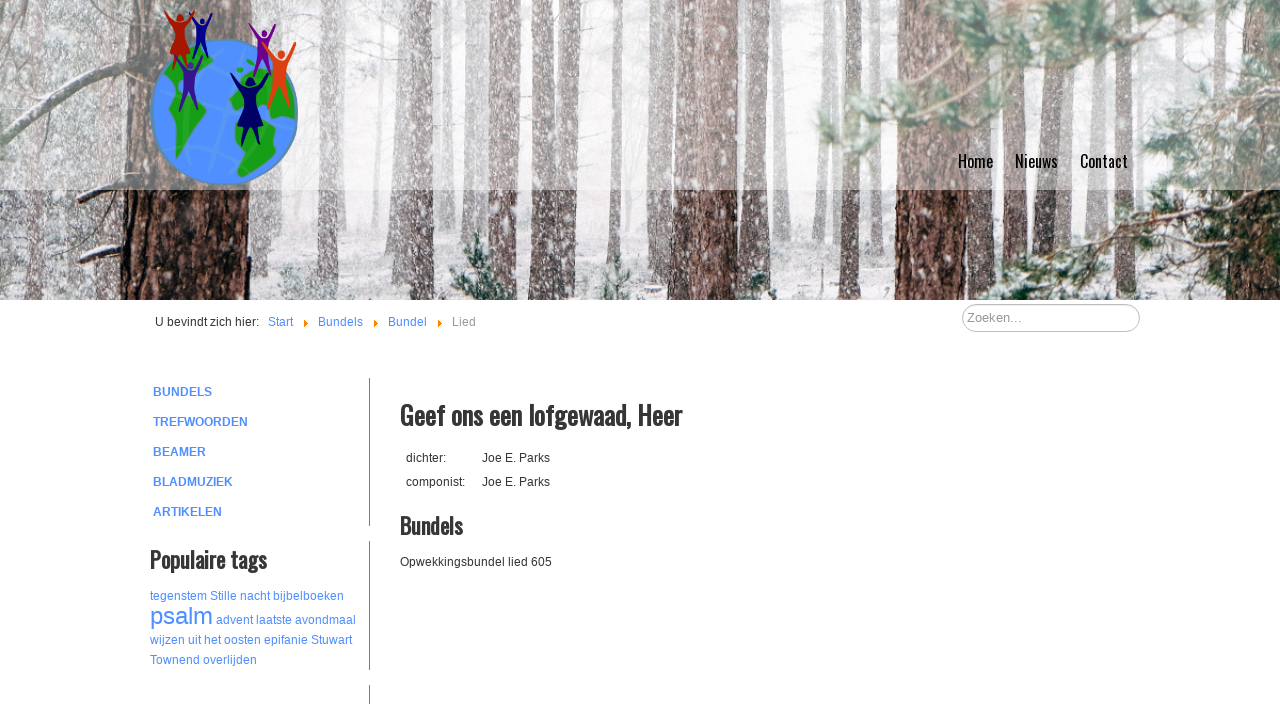

--- FILE ---
content_type: text/html; charset=utf-8
request_url: https://juichtaarde.nl/juichtaarde/index.php/bundels/bundel/lied?song=1653
body_size: 13009
content:

<!DOCTYPE html>
<html xmlns="http://www.w3.org/1999/xhtml" xml:lang="nl-nl" lang="nl-nl" dir="ltr" >
<head>
	<base href="https://juichtaarde.nl/juichtaarde/index.php/bundels/bundel/lied" />
	<meta http-equiv="content-type" content="text/html; charset=utf-8" />
	<meta name="keywords" content="psalmen, opwekking, johan de heer, bladmuziek, beamer, kerkdienst, presentatie, kerkbeamer, easyworship, mediashout, powerpoint" />
	<meta name="author" content="Super User" />
	<meta name="description" content="Zoeken naar liederen met bladmuziek en beam-achtergronden voor gebruik in kerkdienst." />
	<meta name="generator" content="Joomla! - Open Source Content Management" />
	<title>juichtaarde.nl - Lied</title>
	<link href="https://juichtaarde.nl/juichtaarde/index.php/component/search/?song=1653&amp;Itemid=108&amp;format=opensearch" rel="search" title="Zoeken juichtaarde.nl" type="application/opensearchdescription+xml" />
	<link href="/juichtaarde/media/plg_system_imageeffectck/css/imageeffectck.css?ver=2.2.4" rel="stylesheet" type="text/css" />
	<style type="text/css">
div.mod_search92 input[type="search"]{ width:auto; }
	</style>
	<script src="/juichtaarde/media/jui/js/jquery.min.js?92dbda1d139c57f01771cc62c1667d1b" type="text/javascript"></script>
	<script src="/juichtaarde/media/jui/js/jquery-noconflict.js?92dbda1d139c57f01771cc62c1667d1b" type="text/javascript"></script>
	<script src="/juichtaarde/media/jui/js/jquery-migrate.min.js?92dbda1d139c57f01771cc62c1667d1b" type="text/javascript"></script>
	<script src="/juichtaarde/media/system/js/caption.js?92dbda1d139c57f01771cc62c1667d1b" type="text/javascript"></script>
	<script src="/juichtaarde/media/jui/js/bootstrap.min.js?92dbda1d139c57f01771cc62c1667d1b" type="text/javascript"></script>
	<script src="/juichtaarde/media/plg_system_imageeffectck/js/imageeffectck.js" type="text/javascript"></script>
	<!--[if lt IE 9]><script src="/juichtaarde/media/system/js/html5fallback.js?92dbda1d139c57f01771cc62c1667d1b" type="text/javascript"></script><![endif]-->
	<script type="text/javascript">
jQuery(window).on('load',  function() {
				new JCaption('img.caption');
			});
	</script>

			<link href='https://fonts.googleapis.com/css?family=Oswald' rel='stylesheet' type='text/css'>
		<link rel="stylesheet" href="/juichtaarde/templates/juichtaarde_v1/css/bootstrap.css" type="text/css" />
				<link rel="stylesheet" href="/juichtaarde/templates/juichtaarde_v1/css/template.css" type="text/css" />
			<meta name="viewport" content="width=device-width, initial-scale=1.0" />
		<link rel="stylesheet" href="/juichtaarde/templates/juichtaarde_v1/css/custom.css" type="text/css" />
	<link rel="stylesheet" href="/juichtaarde/templates/juichtaarde_v1/css/mobile.css" type="text/css" />

<!--[if lte IE 7]>
<style type="text/css">
#block1 ul.menu > li,#footer2 ul.menu > li {
	display: inline !important;
	zoom: 1;
}
</style>
<![endif]-->

	<!--[if lt IE 9]>
		<script src="/juichtaarde/media/jui/js/html5.js"></script>
	<![endif]--> 
<script async src="https://pagead2.googlesyndication.com/pagead/js/adsbygoogle.js?client=ca-pub-6608887995047830"
     crossorigin="anonymous"></script></head>
<body class="com_content view-article no-layout no-task itemid-108 ltr">
<div id="wrapper_header" class="tck-wrapper">
	<div class="inner ">

	<section id="row1" >
		<div class="inner clearfix tck-container-fluid">
			<div class="flexiblecolumn " id="row1column1" style="width:calc(50 / 100 * (100% - (1 * 0px)));">
				<div id="logo1">
					<div class="inner clearfix">
													<img class="tck-logo-img" src="/juichtaarde/templates/juichtaarde_v1/images/ja.png" width="148" height="123" alt="" />
																	</div>
				</div>
			</div>
			<div class="flexiblecolumn valign-bottom" id="row1column2" style="width:calc(50 / 100 * (100% - (1 * 0px)));">
								<nav id="block1">
					<div class="inner clearfix " data-position="menu">
						<label for="menu-mobileck" class="mobileckhambuger_togglerlabel" style="display:none;">&#x2261;</label>
						<input id="menu-mobileck" class="mobileckhambuger_toggler" type="checkbox" style="display:none;"/>
								<div class="tck-module moduletable_menu">
							<div class="tck-module-text">
					<ul class="nav menu mod-list">
<li class="item-101 default"><a href="/juichtaarde/index.php" >Home</a></li><li class="item-102"><a href="/juichtaarde/index.php/nieuws" >Nieuws</a></li><li class="item-103"><a href="/juichtaarde/index.php/contact" >Contact</a></li></ul>
				</div>
		</div>
	
					</div>
				</nav>
							</div>
			<div class="clr"></div>
		</div>
	</section>

	</div>
</div>
<div id="wrapper" class="tck-wrapper">
	<div class="inner  tck-container-fluid">

		<section id="breadcrumbs" >
		<div class="inner clearfix">
			<div class="flexiblecolumn " id="breadcrumbscolumn1" style="width:calc(50 / 100 * (100% - (1 * 0px)));">
								<div id="block2a" >
					<div class="inner clearfix " data-position="position-2a">
											<div class="tck-module moduletable">
							<div class="tck-module-text">
					<div aria-label="Breadcrumbs" role="navigation">
	<ul itemscope itemtype="https://schema.org/BreadcrumbList" class="breadcrumb">
					<li>
				U bevindt zich hier: &#160;
			</li>
		
						<li itemprop="itemListElement" itemscope itemtype="https://schema.org/ListItem">
											<a itemprop="item" href="/juichtaarde/index.php" class="pathway"><span itemprop="name">Start</span></a>
					
											<span class="divider">
							<img src="/juichtaarde/media/system/images/arrow.png" alt="" />						</span>
										<meta itemprop="position" content="1">
				</li>
							<li itemprop="itemListElement" itemscope itemtype="https://schema.org/ListItem">
											<a itemprop="item" href="/juichtaarde/index.php/bundels" class="pathway"><span itemprop="name">Bundels</span></a>
					
											<span class="divider">
							<img src="/juichtaarde/media/system/images/arrow.png" alt="" />						</span>
										<meta itemprop="position" content="2">
				</li>
							<li itemprop="itemListElement" itemscope itemtype="https://schema.org/ListItem">
											<a itemprop="item" href="/juichtaarde/index.php/bundels/bundel" class="pathway"><span itemprop="name">Bundel</span></a>
					
											<span class="divider">
							<img src="/juichtaarde/media/system/images/arrow.png" alt="" />						</span>
										<meta itemprop="position" content="3">
				</li>
							<li itemprop="itemListElement" itemscope itemtype="https://schema.org/ListItem" class="active">
					<span itemprop="name">
						Lied					</span>
					<meta itemprop="position" content="4">
				</li>
				</ul>
</div>
				</div>
		</div>
	
					</div>
				</div>
							</div>
			<div class="flexiblecolumn " id="breadcrumbscolumn2" style="width:calc(50 / 100 * (100% - (1 * 0px)));">
								<div id="block2b" >
					<div class="inner clearfix " data-position="position-2b">
											<div class="tck-module moduletable">
							<div class="tck-module-text">
					<div class="tck-search search mod_search92">
	<form action="/juichtaarde/index.php/bundels/bundel/lied" method="post" class="form-inline">
		<input name="searchword" id="mod-search-searchword92" maxlength="200"  class="inputbox search-query input-medium tck-search-field" type="search" size="20" placeholder="Zoeken..." />		<input type="hidden" name="task" value="search" />
		<input type="hidden" name="option" value="com_search" />
		<input type="hidden" name="Itemid" value="108" />
	</form>
</div>
				</div>
		</div>
	
					</div>
				</div>
							</div>
			<div class="clr"></div>
		</div>
	</section>
	

	<div id="maincontent" class="maincontent noright">
		<div class="inner clearfix">
						<aside id="left" class="column column1">
								<div class="inner clearfix " data-position="position-7">
							<div class="tck-module moduletable">
							<div class="tck-module-text">
					<ul class="nav menu mod-list">
<li class="item-106 active"><a href="/juichtaarde/index.php/bundels" >Bundels</a></li><li class="item-109"><a href="/juichtaarde/index.php/trefwoorden" >Trefwoorden</a></li><li class="item-105"><a href="/juichtaarde/index.php/beamer" >Beamer</a></li><li class="item-111"><a href="/juichtaarde/index.php/bladmuziek" >Bladmuziek</a></li><li class="item-104"><a href="/juichtaarde/index.php/artikelen" >Artikelen</a></li></ul>
				</div>
		</div>
			<div class="tck-module moduletable">
							<h3 class="tck-module-title">Populaire tags</h3>
							<div class="tck-module-text">
					<div class="tagspopular tagscloud">
		<span class="tag">
			<a class="tag-name" style="font-size: 1em" href="/juichtaarde/index.php/component/tags/tag/tegenstem">
				tegenstem</a>
					</span>
			<span class="tag">
			<a class="tag-name" style="font-size: 1em" href="/juichtaarde/index.php/component/tags/tag/stille-nacht">
				Stille nacht</a>
					</span>
			<span class="tag">
			<a class="tag-name" style="font-size: 1em" href="/juichtaarde/index.php/component/tags/tag/bijbelboeken">
				bijbelboeken</a>
					</span>
			<span class="tag">
			<a class="tag-name" style="font-size: 2em" href="/juichtaarde/index.php/component/tags/tag/psalm">
				psalm</a>
					</span>
			<span class="tag">
			<a class="tag-name" style="font-size: 1em" href="/juichtaarde/index.php/component/tags/tag/advent">
				advent</a>
					</span>
			<span class="tag">
			<a class="tag-name" style="font-size: 1em" href="/juichtaarde/index.php/component/tags/tag/laatste-avondmaal">
				laatste avondmaal</a>
					</span>
			<span class="tag">
			<a class="tag-name" style="font-size: 1em" href="/juichtaarde/index.php/component/tags/tag/wijzen-uit-het-oosten">
				wijzen uit het oosten</a>
					</span>
			<span class="tag">
			<a class="tag-name" style="font-size: 1em" href="/juichtaarde/index.php/component/tags/tag/epifanie">
				epifanie</a>
					</span>
			<span class="tag">
			<a class="tag-name" style="font-size: 1em" href="/juichtaarde/index.php/component/tags/tag/stuwart-townend">
				Stuwart Townend</a>
					</span>
			<span class="tag">
			<a class="tag-name" style="font-size: 1em" href="/juichtaarde/index.php/component/tags/tag/overlijden">
				overlijden</a>
					</span>
	</div>
				</div>
		</div>
			<div class="tck-module moduletable">
							<div class="tck-module-text">
					

<div class="custom"  >
	<!-- juichtaarde left -->
<p><script async src="https://pagead2.googlesyndication.com/pagead/js/adsbygoogle.js?client=ca-pub-6608887995047830" 
     crossorigin="anonymous"></script> 
<!-- juichtaarde left --> 
<ins class="adsbygoogle" 
     style="display:inline-block;width:220px;height:90px" 
     data-ad-client="ca-pub-6608887995047830" 
     data-ad-slot="4357189623"></ins> 
<script> 
     (adsbygoogle = window.adsbygoogle || []).push({}); 
</script></p></div>
				</div>
		</div>
	
				</div>
							</aside>
						<div id="main" class="column main row-fluid">
				<div class="inner clearfix">
							<main id="center" class="column center ">
								<div class="inner">
											<div id="system-message-container">
	</div>

											<div class="tck-article item-page" itemscope itemtype="https://schema.org/Article">
	<meta itemprop="inLanguage" content="nl-NL" />
	
		
						
		
						
	
		
									<div itemprop="articleBody" class="tck-article-body">
		<p><H2>Geef ons een lofgewaad, Heer</H2><div class="grid-song"><div class="col1">dichter: </div><div class="col2">Joe E. Parks</div><div class="col1">componist: </div><div class="col2">Joe E. Parks</div></div><H3>Bundels</H3>Opwekkingsbundel lied 605<br/></p> 	</div>

	
							</div>
								</div>
							</main>
							
				</div>
			</div>
			<div class="clr"></div>
		</div>
	</div>

	</div>
</div>
<div id="footerwrapper" class="tck-wrapper">
	<div class="inner  tck-container-fluid">

		<section id="footerrow" >
		<div class="inner clearfix">
			<div class="flexiblecolumn " id="footerrowcolumn1" style="width:calc(50 / 100 * (100% - (1 * 10px)));">
								<div id="footer1" >
					<div class="inner clearfix " data-position="footer1">
											<div class="tck-module moduletable">
							<div class="tck-module-text">
					

<div class="custom"  >
	<p>© juichtaarde.nl 2001 <a href="/juichtaarde/index.php/contact/login">-</a> 2026</p></div>
				</div>
		</div>
	
					</div>
				</div>
							</div>
			<div class="flexiblecolumn " id="footerrowcolumn2" style="width:calc(50 / 100 * (100% - (1 * 10px)));">
							</div>
			<div class="clr"></div>
		</div>
	</section>
	

	</div>
</div>

<script>
  
  var headerImage = document.getElementById("wrapper_header");
  if (headerImage) {
    var dt = new Date();
    var m = dt.getMonth();
    var seizoen = "herfst";
    if (m < 2) {
      seizoen = "winter";
    } else if (m < 6) {
      seizoen = "lente";
    } else if (m < 9) {
      seizoen = "zomer";
    }
    headerImage.style.backgroundImage = 'url(/images/headers/'+seizoen+'.jpg)';

  } 
  </script>
</body>
</html>

--- FILE ---
content_type: text/html; charset=utf-8
request_url: https://www.google.com/recaptcha/api2/aframe
body_size: 268
content:
<!DOCTYPE HTML><html><head><meta http-equiv="content-type" content="text/html; charset=UTF-8"></head><body><script nonce="Ejo-u_gmxxGDSj1dD_PVWw">/** Anti-fraud and anti-abuse applications only. See google.com/recaptcha */ try{var clients={'sodar':'https://pagead2.googlesyndication.com/pagead/sodar?'};window.addEventListener("message",function(a){try{if(a.source===window.parent){var b=JSON.parse(a.data);var c=clients[b['id']];if(c){var d=document.createElement('img');d.src=c+b['params']+'&rc='+(localStorage.getItem("rc::a")?sessionStorage.getItem("rc::b"):"");window.document.body.appendChild(d);sessionStorage.setItem("rc::e",parseInt(sessionStorage.getItem("rc::e")||0)+1);localStorage.setItem("rc::h",'1769628784055');}}}catch(b){}});window.parent.postMessage("_grecaptcha_ready", "*");}catch(b){}</script></body></html>